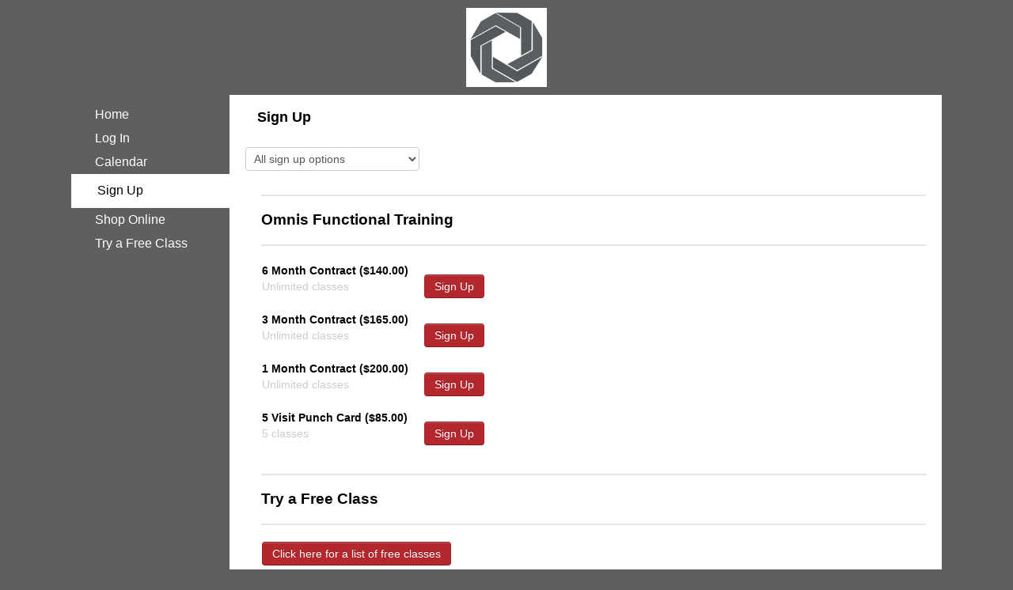

--- FILE ---
content_type: text/html;charset=UTF-8
request_url: https://omniscrossfitnorth.sites.zenplanner.com/sign-up-now.cfm
body_size: 3758
content:
<!DOCTYPE html><html lang="en">
<head>
<meta charset="utf-8">
<title>Omnis North</title>
<meta content="IE=edge,chrome=1" http-equiv="X-UA-Compatible">
<meta name="robots" content="noindex">
<link rel="stylesheet" href="//netdna.bootstrapcdn.com/twitter-bootstrap/2.3.2/css/bootstrap-combined.no-icons.min.css">
<link rel="stylesheet" href="//netdna.bootstrapcdn.com/font-awesome/3.2.1/css/font-awesome.min.css">
<link rel="stylesheet" type="text/css" href="/skin/responsive/desktop/theme.cfm">
<link rel="stylesheet" type="text/css" href="/skin/css/bootstrap-override.css">
<link href='//fonts.googleapis.com/css?family=Montserrat:400,700' rel='stylesheet' type='text/css'>
<script src="//cdnjs.cloudflare.com/ajax/libs/jquery/1.10.1/jquery.min.js" integrity="sha384-arH1uA5PLAeRKjGnbtLWJE0jM7h24iSP2roxuBnksKET0bXe6kn6KiH9V9d6S41t" crossorigin="anonymous" type="text/javascript"></script>
<style>
.btn-primary {
background-color:#B3272D !important;
}
.breadcrumb li:first-child {display:none;}
#idMap_1 img
{
max-width: none;
}
#idMap_1 label
{
width: auto;
display:inline;
}
</style>
</head>
<body class="soria">
<div id="idPageContainer">
<div id="idHeader">
<div style="display:table; margin:0 auto;">
<a href="http://www.omnisfitness.com"><img src="https://zenplanner-library.s3.amazonaws.com/16B0F8D1-4CCA-4E59-AF19-C6901A68797F/Portal%20Images/Clear O2.jpg" style="max-height:100px;"></a>
</div>
</div>
<table style="width:100%">
<tr>
<td id="idNavigation">
<ul>
<LI><a href="http://www.omnisfitness.com" class="block">Home</a></LI>
<LI><a href="https://OmnisCrossFitNorth.sites.zenplanner.com/login.cfm" class="block">Log In</a></LI>
<LI><a href="https://OmnisCrossFitNorth.sites.zenplanner.com/calendar.cfm" class="block">Calendar</a></LI>
<LI class="active"><a href="https://OmnisCrossFitNorth.sites.zenplanner.com/sign-up-now.cfm" class="block">Sign Up</a>
</LI>
<LI><a href="https://OmnisCrossFitNorth.sites.zenplanner.com/retail.cfm" class="block">Shop Online</a></LI>
<LI><a href="https://OmnisCrossFitNorth.sites.zenplanner.com/freeTrial.cfm" class="block">Try a Free Class</a></LI>
</ul>
</td>
<td id="idPage">
<script>
hash = (stringToHash) => {
let hash = 0;
if (stringToHash === null || stringToHash === undefined) {
return hash;
}
for (let i = 0; i < stringToHash.length; i++) {
const char = stringToHash.charCodeAt(i);
// eslint-disable-next-line no-bitwise
hash = ((hash<<5)-hash)+char;
// eslint-disable-next-line no-bitwise
hash &= hash; // Convert to 32bit integer
}
return hash;
};
window.zpLogError = function(error, message , functionName) {
const severity = 'ERROR';
const referenceUrl = window.location.href;
if(error === null) {
error = {"name":null, "stack":null, "message":message};
}
const detail = "thrown by page [" + referenceUrl + "] from function [" + functionName + "] with stack [" + error.stack + "]";
const payload = {
applicationCode: 'M',
severityCode: severity,
message: "[" + message + "] caused by [" + error.name + "]",
exceptionMessage: error.message,
exceptionDetails: detail,
hashedStackTrace: hash(detail)
};
const data = JSON.stringify(payload);
$.ajax({
type: 'POST',
url: '/elements/api-v2/logging/error',
cache: false,
headers: {
Accept: 'application/json; charset=utf-8',
'cache-control': 'no-cache'
},
data,
dataType: 'json',
contentType: 'application/json'
}).done(() => {
}).fail(function (xhr, textStatus, errorThrown) {
try {
console.error(`SITES window.zpLogError FAIL ${errorThrown} requestData:${JSON.stringify(payload)}`);
} catch (e) {
console.error(`error: ${e}`);
}
});
};
</script>
<ul class="breadcrumb">
<li><a href="index.cfm"><i class="icon-home"></i></a> <span class="divider">/</span></li>
<li>Sign Up</li>
</ul>
<select onchange="javascript:filterResults(this, '')">
<option value="">All sign up options</option>
<option disabled>&#9472;&#9472;&#9472;&#9472;&#9472;&#9472;&#9472;&#9472;&#9472;&#9472;&#9472;&#9472;&#9472;</option>
<option value="MBRSHPS">All memberships</option>
<option	value='9CD00940-A10A-4CAE-84E2-72686080D5DF'>Omnis Functional Training</option>
<option	value='14AA59DA-A82B-4D2B-B98A-3771A79DC2F1'>Kids CrossFit</option>
</select>
<fieldset>
<hr align="left" style="border:1px solid #E5E5E5;">
<span style="font-size:14pt"><strong>Omnis Functional Training</strong></span>
<hr align="left" style="border:1px solid #E5E5E5;">
<table style="width:35%;" id="category">
<tbody>
<tr onclick="window.location='registration.cfm?payment=MEMBERSHIP&MembershipTemplateId=39FBBD30-5E86-4E07-95D2-7110FE8C26D7&personId=305EE4F1-AB95-4230-9656-898C67BF3053';" style="cursor:pointer;">
<td style="width:70%">
<div class="bold">6 Month Contract ($140.00)</div>
<div class="subtext">
Unlimited classes
</div>
<br>
</td>
<td nowrap>
<a href="registration.cfm?payment=MEMBERSHIP&MembershipTemplateId=39FBBD30-5E86-4E07-95D2-7110FE8C26D7&personId=305EE4F1-AB95-4230-9656-898C67BF3053" class="btn btn-primary">Sign Up</a>
</td>
</tr>
</tbody>
</table>
<table style="width:35%;" id="category">
<tbody>
<tr onclick="window.location='registration.cfm?payment=MEMBERSHIP&MembershipTemplateId=743C6420-3E94-453E-98D9-F5DFA237ACC4&personId=B08AC6B5-85FD-4F6E-A1FD-64E78B02A600';" style="cursor:pointer;">
<td style="width:70%">
<div class="bold">3 Month Contract ($165.00)</div>
<div class="subtext">
Unlimited classes
</div>
<br>
</td>
<td nowrap>
<a href="registration.cfm?payment=MEMBERSHIP&MembershipTemplateId=743C6420-3E94-453E-98D9-F5DFA237ACC4&personId=B08AC6B5-85FD-4F6E-A1FD-64E78B02A600" class="btn btn-primary">Sign Up</a>
</td>
</tr>
</tbody>
</table>
<table style="width:35%;" id="category">
<tbody>
<tr onclick="window.location='registration.cfm?payment=MEMBERSHIP&MembershipTemplateId=56DEAC83-B7C1-410E-99C5-5BCFDDA32D2C&personId=97DE878B-BA73-41A8-9A37-5877746EC4EF';" style="cursor:pointer;">
<td style="width:70%">
<div class="bold">1 Month Contract ($200.00)</div>
<div class="subtext">
Unlimited classes
</div>
<br>
</td>
<td nowrap>
<a href="registration.cfm?payment=MEMBERSHIP&MembershipTemplateId=56DEAC83-B7C1-410E-99C5-5BCFDDA32D2C&personId=97DE878B-BA73-41A8-9A37-5877746EC4EF" class="btn btn-primary">Sign Up</a>
</td>
</tr>
</tbody>
</table>
<table style="width:35%;" id="category">
<tbody>
<tr onclick="window.location='registration.cfm?payment=MEMBERSHIP&MembershipTemplateId=8871445A-826C-4B44-AEB3-1B9C93F4534F&personId=E701C5DD-6996-45E5-A8C5-F35DD2349CA9';" style="cursor:pointer;">
<td style="width:70%">
<div class="bold">5 Visit Punch Card ($85.00)</div>
<div class="subtext">
5 classes
</div>
<br>
</td>
<td nowrap>
<a href="registration.cfm?payment=MEMBERSHIP&MembershipTemplateId=8871445A-826C-4B44-AEB3-1B9C93F4534F&personId=E701C5DD-6996-45E5-A8C5-F35DD2349CA9" class="btn btn-primary">Sign Up</a>
</td>
</tr>
</tbody>
</table>
<hr align="left" style="border:1px solid #E5E5E5;">
<span style="font-size:14pt"><strong>Try a Free Class</strong></span>
<hr align="left" style="border:1px solid #E5E5E5;">
<table style="width:35%;">
<tbody>
<tr>
<td style="position-left:40%;">
<a href="freeTrial.cfm" class="btn btn-primary">Click here for a list of free classes</a>
</td>
</tr>
</tbody>
</table>
</fieldset>
<script type="text/javascript">
selectFamilyMember = function(data)
{
var selected = document.getElementById('familyMembers');
var personId = selected.options[selected.selectedIndex].value;
var categoryName = getURLParameter('category');
if(typeof(categoryName) != "undefined" && categoryName.length) {
window.location.href = 'sign-up-now.cfm?personId=' + personId + '&category=' + categoryName;
} else {
window.location.href = 'sign-up-now.cfm?personId=' + personId;
}
}
function getURLParameter(paramName)
{
var sURL = window.document.URL.toString();
if (sURL.indexOf("?") > 0)
{
var arrParams = sURL.split("?");
var arrURLParams = arrParams[1].split("&");
var arrParamNames = new Array(arrURLParams.length);
var arrParamValues = new Array(arrURLParams.length);
var i = 0;
for (i=0;i<arrURLParams.length;i++)
{
var sParam = arrURLParams[i].split("=");
arrParamNames[i] = sParam[0];
if (sParam[1] != "")
arrParamValues[i] = unescape(sParam[1]);
else
arrParamValues[i] = "No Value";
}
for (i=0;i<arrURLParams.length;i++)
{
if(arrParamNames[i] == paramName){
//alert("Param:"+arrParamValues[i]);
return arrParamValues[i];
}
}
return "";
}
}
function filterResults(slctd, prsn)
{
var redirectTo = "/sign-up-now.cfm?";
if(prsn.length > 0) {
redirectTo += "personid=" + prsn + "&";
}
if(slctd.value === "EVNTS") {
redirectTo += "display=EVNTS&";
}
else if(slctd.value === "MBRSHPS") {
redirectTo += "display=MBRSHPS&";
}
else if(slctd.value.length > 0) {
redirectTo += "display=MBRSHPS&";
redirectTo += "categoryId=" + slctd.value + "&";
}
window.location.href = redirectTo;
}
</script>
</td>
</tr>
</table>
</div>
<script src="//cdnjs.cloudflare.com/ajax/libs/twitter-bootstrap/2.3.2/js/bootstrap.min.js" integrity="sha384-7sVK908dLMjOwvGD47EHg9cxk32sTpllx4Qqg0vzxEIlyBSsK9UauzrqZl8SPP0+" crossorigin="anonymous" type="text/javascript"></script>
<script src="/skin/responsive/desktop/theme.js" integrity="sha384-qDX80nBn0n7PX2MoIv5OptzI9P9myz/YpDR+AoCEVUVWKMTUNTJ/mJcyw5cOioP3" crossorigin="anonymous" type="text/javascript"></script>
<script src="/skin/responsive/desktop/js/validateRequired.js" integrity="sha384-KN7VfQ3vCh345WSoU8X4pXSjKEdzQV3JP038TA3vzd1kJ5H9lQwZqsLqnbbNCFAv" crossorigin="anonymous" type="text/javascript"></script>
<script defer="defer">
(function(i,s,o,g,r,a,m){i['GoogleAnalyticsObject']=r;i[r]=i[r]||function(){
(i[r].q=i[r].q||[]).push(arguments)},i[r].l=1*new Date();a=s.createElement(o),
m=s.getElementsByTagName(o)[0];a.async=1;a.src=g;m.parentNode.insertBefore(a,m)
})(window,document,'script','//www.google-analytics.com/analytics.js','ga');
//zp tracking
ga('create', 'UA-2285396-7', 'auto',{'allowLinker': true});
ga('set', 'dimension1', '16B0F8D1-4CCA-4E59-AF19-C6901A68797F');
ga('set', 'dimension4', 'Omnis North');
ga('send', 'pageview');
</script>
<script defer="defer">
$().ready(function()
{
try
{
//attempt to send the parent page a message with the google analytics data
//iframe embeds use a javascript file called resize.js which lives in studio
//this script will attempt to run the google analytics message we send from here
var parentWindowGoogleAnalytics = {'type':'','pageName':'','dimensionsObj':''};
parentWindowGoogleAnalytics.type = 'page';
parentWindowGoogleAnalytics.pageName = 'zenplanner-page/sign-up-now.cfm';
parentWindowGoogleAnalytics.dimensionsObj = {'dimension1': '16B0F8D1-4CCA-4E59-AF19-C6901A68797F'};
parent.postMessage({
zpData: parentWindowGoogleAnalytics,
zpMessage: 'google.analytics'
}, '*');
}
catch (e){}
});
</script>
<script>(function(){function c(){var b=a.contentDocument||a.contentWindow.document;if(b){var d=b.createElement('script');d.innerHTML="window.__CF$cv$params={r:'9c481e521ae0ddf0',t:'MTc2OTUxNTUyOC4wMDAwMDA='};var a=document.createElement('script');a.nonce='';a.src='/cdn-cgi/challenge-platform/scripts/jsd/main.js';document.getElementsByTagName('head')[0].appendChild(a);";b.getElementsByTagName('head')[0].appendChild(d)}}if(document.body){var a=document.createElement('iframe');a.height=1;a.width=1;a.style.position='absolute';a.style.top=0;a.style.left=0;a.style.border='none';a.style.visibility='hidden';document.body.appendChild(a);if('loading'!==document.readyState)c();else if(window.addEventListener)document.addEventListener('DOMContentLoaded',c);else{var e=document.onreadystatechange||function(){};document.onreadystatechange=function(b){e(b);'loading'!==document.readyState&&(document.onreadystatechange=e,c())}}}})();</script></body>
</html>
<script>
hash = (stringToHash) => {
let hash = 0;
if (stringToHash === null || stringToHash === undefined) {
return hash;
}
for (let i = 0; i < stringToHash.length; i++) {
const char = stringToHash.charCodeAt(i);
// eslint-disable-next-line no-bitwise
hash = ((hash<<5)-hash)+char;
// eslint-disable-next-line no-bitwise
hash &= hash; // Convert to 32bit integer
}
return hash;
};
window.zpLogError = function(error, message , functionName) {
const severity = 'ERROR';
const referenceUrl = window.location.href;
if(error === null) {
error = {"name":null, "stack":null, "message":message};
}
const detail = "thrown by page [" + referenceUrl + "] from function [" + functionName + "] with stack [" + error.stack + "]";
const payload = {
applicationCode: 'M',
severityCode: severity,
message: "[" + message + "] caused by [" + error.name + "]",
exceptionMessage: error.message,
exceptionDetails: detail,
hashedStackTrace: hash(detail)
};
const data = JSON.stringify(payload);
$.ajax({
type: 'POST',
url: '/elements/api-v2/logging/error',
cache: false,
headers: {
Accept: 'application/json; charset=utf-8',
'cache-control': 'no-cache'
},
data,
dataType: 'json',
contentType: 'application/json'
}).done(() => {
}).fail(function (xhr, textStatus, errorThrown) {
try {
console.error(`SITES window.zpLogError FAIL ${errorThrown} requestData:${JSON.stringify(payload)}`);
} catch (e) {
console.error(`error: ${e}`);
}
});
};
</script>


--- FILE ---
content_type: text/css;charset=UTF-8
request_url: https://omniscrossfitnorth.sites.zenplanner.com/skin/responsive/desktop/theme.cfm
body_size: 4596
content:

	
body
{
	background-color:#5f5f5f;
	padding:0px!important;
}

body.frame
{
	background-color: #FFF;
}

#auBacs {
	width: 206px;
    border: 1px solid #cccccc;
    display: inline-block;
    height: 20px;
    padding: 4px 6px;
    margin-bottom: 10px;
    font-size: 14px;
    line-height: 20px;
    color: #555555;
    border-radius: 4px;
    vertical-align: middle;
}

h1,h2,h3,h4,h5{font-weight: normal!important;}
h2,h3{font-size: 21px;}
h3{margin:0;}

.control-label {width:120px!important;}
legend+.control-group {margin-top: 0;}
legend {color:inherit;}

legend + table.table > tbody > tr:first-child > td  {border-top: 0px solid #dddddd!important;} /* Add "underline" to LEGEND tags followed by tables*/

table.table legend {margin-bottom: 2px!important;}

legend + div.row-fluid {padding-top: 18px;}

fieldset {margin-bottom: 20px; margin-left: 20px;}

.table-striped tbody>tr:nth-child(odd)>td, .table-striped tbody>tr:nth-child(odd)>th {background-color: rgba(0,0,0,0.05);}

.form-horizontal .control-group {margin-bottom: 10px;}

fieldset + table.table > tbody > tr:first-child > td {border-top: 0px solid #dddddd!important;}

.alert-danger, .alert-error
{
	background-color: rgba(0,0,0,0.05);
	color: red;
	border: 0px!important;
}

.alert, p.alert
{
	background-color: rgba(0,0,0,0.05);
	border: 0 solid #fbeed5;
}

legend ~ p.alert
{
	position: relative;
	top: 10px;
}

form.form.form-horizontal > fieldset > legend {padding-top: 10px!important;}

.form-horizontal .control-label
{
	text-align: left;
	margin-right: 20px;
}

.form-horizontal .controls
{
margin: 0!important;
}

.form-horizontal .elements {
	margin-left: 140px;
}

.elements .item {
	width: 206px;
    display: inline-block;
    height: 20px;
    padding: 4px 6px;
    margin-bottom: 10px;
    font-size: 14px;
    line-height: 20px;
    color: #555555;
    -webkit-border-radius: 4px;
    -moz-border-radius: 4px;
    border-radius: 4px;
    vertical-align: middle;
    border: 1px solid #cccccc;
}
.elements .elements-small {
	width: 70px;
}

.elements .elements-medium {
	width: 206px;
}
.elements .icon {
	position: relative;
	top: -5px;
}

.error-container {
	border: solid 1px #d93836;
    background-color: #cd9493;
    padding-top: 1px;
    padding-bottom: 3px;
    padding-right: 1px;
    padding-left: 1px;
}

.stripeError {
	top: 0px;
    width: 100%;
    position: fixed;
    height: 50px;
    text-align: left;
    font-size: 12pt;
    display: none;
    padding-top: 10px;
    z-index: 950;
}


.well
{
	background-color: rgba(0,0,0,0.05);
	border: 0px solid #e3e3e3;
	-webkit-box-shadow: inset 0 0 0 rgba(0, 0, 0, 0.02);
	-moz-box-shadow: inset 0 0 0 rgba(0, 0, 0, 0.02);
	box-shadow: inset 0 0 0 rgba(0, 0, 0, 0.02);
}

.well *:first-child
{
	margin-top: 0px;
}

.hero-unit
{
	padding: 0;
	margin-bottom: 0;
	color: inherit;
	background-color: inherit;
	-webkit-border-radius: 6px;
	-moz-border-radius: 6px;
	border-radius: 6px;
}

.hero-unit h1
{
	font-size: 21px;
	letter-spacing: 0;
	float: left;
	margin-right: 20px;
}

.breadcrumb
{
	background-color: #FFF;
	color: #000;
	border-radius:0px;
	font-weight: bold;
	font-size: 18px;
}

.breadcrumb > li
{
	text-shadow: none;
}


.breadcrumb > li > .divider
{
	color:black;
}


#idPageContainer
{
	background-color: #5f5f5f;
	min-width:600px;
	max-width:1100px;
	margin: 0px auto;
}

#idHeader
{
	background-color: #5f5f5f;
	color: #FFFFFF;
	padding:10px 25px;
}

#idHeader a
{
	color: #FFFFFF;
}

#idHeader a:hover
{
	text-decoration: none;
}

#idNavigation
{
	vertical-align: top;
	padding: 10px 0px;
	width: 200px;
	background-color: #5f5f5f;
	color: #FFFFFF;
}

#idNavigation a:hover /* remove underline from ALL anchors in idNavigation*/
{
	text-decoration:none;
}

#idNavigation ul /* remove list bullets from ALL lists in idNavigation */
{
	list-style: none;
}

#idNavigation > ul > li
{
	display: block;
	line-height: 150%;
	font-size: 16px;
}

#idNavigation > ul > li:hover
{
	background-color: #6f6f6f;
	margin-left: -25px;
	padding-left: 25px;
}

#idNavigation > ul > li > a
{
	display:block;
	padding: 3px 5px 3px 5px;
	height:1.5em;
	overflow:hidden;
	text-overflow: ellipsis;
	color: #FFFFFF;
}

#idNavigation > ul > li.active,
#idNavigation > ul > li.active:hover
{
	color: #000;
	background-color: #FFF;
	margin-left: -25px;
	padding-left: 28px;
	padding-top: 6px;
	padding-bottom: 7px;
}

#idNavigation > ul > li.active > a,
#idNavigation > ul > li.active:hover > a
{
	color: #000;
	background-color: #FFF;
	font-weight: normal;
}

#idNavigation > ul > li > ul.subnav
{
	margin-left: -28px;
	margin-bottom:5px;
	padding-left: 48px;
}

#idNavigation > ul > li > ul.subnav > li
{
	font-size:12px;
	color: #000;
	margin-left: -15px;
	padding-left: 5px;
}

#idNavigation > ul > li > ul.subnav > li.active
{
	background-color: #e5e5e5;
}


#idNavigation > ul > li > ul.subnav > li a
{
	color: #000;
	padding: 2px;
}

#idNavigation > ul > li > ul.subnav > li.active a
{
	background-color: #e5e5e5;
}


#idPage
{
	vertical-align: top;
	background-color:#FFF;
	color: #000;
	padding: 10px 20px;
}

.subtext
{
	color:  #CCC;
}

body.frame #idPage
{
	padding:0px;
}


#idPage h1,
#idPage h2,
#idPage h3,
#idPage legend
{
	color: #000;
}

#idPage a,
#idPage .hyperlink
{
	color:#5f5f5f;
	cursor: pointer;
}

.productList .panel {
	float:left!important;
	width:250px!important;
	min-width: 30%;
	height:auto!important;
	margin:0!important;
	position:inherit!important;
	margin-right: 25px!important;
}

.productList .panel:

.photo {border: solid 1px #999; background-color:#fff;}
.smallPhoto {border:solid 1px #999; padding:1px; background-color:#fff; max-height:75px; max-width:75px;}
.photoCrop {width: 250px;min-height: 250px;max-height: 250px;overflow:hidden;margin-top: 20px;}
.photoCrop img{min-width: 250px;}

.productList .name {font-weight: normal!important;
	font-size: 16px;
	border-bottom: solid 1px #fff;
	padding: 5px 0;
	margin-bottom: 10px;
}
.productList .price {}
.productList .buyNow {margin-top:10px;}

.productDetail {max-width:500px;}
.productDetail .photo {margin:0px 10px 10px 0px; max-height:400px; max-width:400px;}
.productDetail .price {font-size:14pt; color:black; margin-bottom:10px;}
.productDetail .description {}

/*
.tooltip {display:none;}
.dijitTooltipContainer {-moz-box-shadow:0px 0px 15px -5px #000;}*/

.CF_Grid > .img-rounded {min-width: 50px;}
table.CF_Grid > tbody > tr > td {padding-right: 25px;}
table.CF_Grid > thead {font-size: 12px;
font-weight: bold;}
table.CF_Grid{margin-bottom: 20px;}
form#idCheckoutForm.form.form-horizontal > div.outer > div.inner > table.CF_Grid > tbody > tr > td {line-height: 100%;}
form#idCheckoutForm.form.form-horizontal > div.outer > div.inner > table.CF_Grid > tbody > tr > td > input {width: 30px;
position: relative;
top: 13px;}
div#idCheckoutForm > div.outer > div.inner > table.CF_Grid > tbody > tr > td > input {width:100px;}

.form-horizontal .controls {
margin-left: 105px;
}

.form-horizontal .control-label {
	width: 90px;
}

div#idPageContainer > table > tbody > tr > td#idPage > div.panel > table.right {background-color: rgba(0,0,0,0.3);}

#idProductList_*{margin-right: 20px;}

#idSidebar
{
	vertical-align: top;
	width: 250px;
	background-color: #5f5f5f;
	color: #000;
	padding: 10px;
	border-left: solid 1px #555555;
}

#idSidebar a,
#idSidebar .hyperlink
{
	color: #676767;
	cursor: pointer;
}

#idFooter
{
	background-color: #5f5f5f;
	color: #FFFFFF;
	padding: 20px;
	text-align:center;
}

#idFooter a
{
	color: #FFFFFF;
}

/* COMMON STYLES */
.bold {font-weight:bold;}
.italics {font-style:italic;}
.block {display:block;}
.red {color:#C00!important;}
.spaceAbove {margin-top:20px;}
.spaceBelow {margin-bottom:20px;}
.spaceLeft  {margin-left:20px;}
.spaceRight {margin-right:20px;}
.right {float:right;}
.left {float:left;}
.padding-4 {padding: 4px;}
.tooltipval {
	display: inline-block;
}

.tooltipval .tooltiptext {
	visibility: hidden;
	width: 180px;
	background-color: #555;
	color: #fff;
	text-align: center;
	border-radius: 6px;
	padding: 5px 0;
	position: absolute;
	z-index: 1;
	bottom: 125%;
	left: 15%;
	margin-left: -60px;
	opacity: 0;
	transition: opacity 0.3s;
}

.tooltipval .tooltiptext::after {
	content: "";
	position: absolute;
	top: 100%;
	left: 50%;
	margin-left: -5px;
	border-width: 5px;
	border-style: solid;
	border-color: #555 transparent transparent transparent;
}

.tooltipval:hover .tooltiptext {
	visibility: visible;
	opacity: 1;
}

.hover-opacity-8:hover {
	opacity: 0.8;
}

/* Hide sidebar if the page is too narrow */
@media (max-width: 900px)
{
	#idSidebar {display:none;}
}


/** APPOINTMENT CALENDAR **/
table.cf-calendar.week
{
	border-top: solid 1px #cccccc;
	border-left: solid 1px #cccccc;
	border-collapse:collapse;
	width:100%;
	margin:0px;
}

table.cf-calendar.week td
{
	border-right: solid 1px #cccccc;
	border-bottom: solid 1px #cccccc;
	text-align:center;
	vertical-align:middle;
	padding:0px;
}

table.cf-calendar.week thead td
{
	background: #cccccc;
	font-weight:bold;
	border-bottom:none;
}

table.cf-calendar.week tbody td
{
	background-image:url(bg-calendar.png);
	background-position:top left;
	background-repeat: repeat-xy;
}

table.cf-calendar.week td.label
{
	width:80px;
}

table.cf-calendar.week tbody td.label div.container div
{
	background-image:url(bg-calendar-time.png);
	background-position:top right;
	background-repeat:no-repeat;
	width:80px;
	height:1440px;
	position:relative;
	overflow:hidden;
}

table.cf-calendar.week td div.container
{
	position:relative;
	overflow:hidden;
	padding-right:1px;
}

table.cf-calendar.week td div.item
{
	position:absolute;
	left:1px;
	right:1px;
	overflow:hidden;
	cursor:pointer;
	border-radius:4px;
}

table.cf-calendar.week td div.item.nohover
{
	cursor:default;
}

table.cf-calendar.week td div.item div
{
	padding:2px;
	font-face:Verdana;
	font-size:8pt;
}

table.calendar div.sessionFull {background-image:url(session-full.png); background-repeat:repeat-xy; background-position:top left;}
.sessionFull {background-image:url(session-full.png); background-repeat:repeat-xy; background-position:top left;}

div.item.ScheduleBooked {
	opacity: 0.6;
}


/** PARSLEY VALIDATION **/
input.parsley-error,
select.parsley-error
{
  border-color: #E9322D;
  background-color:#FCC;
}

ul.parsley-error-list
{
	display:inline-block!important;
	list-style-type:none;
	margin:0px 10px;
}

ul.parsley-error-list > li
{
  font-size:10pt;
  color:#E9322D;
}

i.parsley-error-asterisk
{
  color:#E9322D;
}

ul.parsley-error-list + i.parsley-error-asterisk /* hide asterisk when a parsley error message is visible */
{
	display:none;
}


/* BOOTSTRAP HACKS */
.calendar .container,
.cf-calendar .container
{
	width: auto;
}


a.btn.btn-primary {color:#fff!important;}

a.btn,
ul.dropdown-menu > li > a
{
	color:black!important;
}

/** FULL CALENDAR HACKS **/
div.fc-event-inner,
div.fc-event-inner div.fc-event-time,
div.fc-event-inner div fc.event-title
{
	line-height: normal;
}

/* yesNo RADIO BUTTON FORMATTING */
div.yesNo, label.yesNo { float:left;}
div.yesNo > label {	display:inline;	}
/* Naira currency symbol */
.naira {
  text-decoration: none;
  position: relative;
}
.naira:after {
  content: "";
  font-size: inherit;
  display: block;
  position: absolute;
  right: 0;
  left: 0;
  top: 40%;
  bottom: 40%;
  border-top: 1px solid;
  border-bottom: 1px solid;
}
.hasDatepicker
{
	margin-right:5px;
}

#idPersonRegistered
{
	 background: #DFE8CA;
	 color:#25872A;
}
table.CF_Grid > tbody > tr.group > td
{
background: #f9f9f9;
}

#showPasswordToggle {
	float: right;
	color: gray;
	cursor: pointer;
}

#showChangePasswordToggleDesktop {
	color: gray;
	cursor: pointer;
}

#idPassword {
	margin-bottom: 10px;
}

#passwordShowHideLabelContainer {
	display: flex;
	justify-content: space-between;
	width: 220px;
}

/* ------- Change Password Page ------- */

#outerChangePasswordContainer{
	display: flex;
	justify-content: space-between;
	flex-wrap: wrap;
}

#innerChangePasswordContainer {
	display: flex;
	flex-direction: column;
	margin-right: 30px;
}

.loginFieldContainerRow {
	margin-bottom: 8px;
}

#newRulesContainer {
	min-width: 240px;
}
.control-label.wide-label {
	width: 220px!important;
}

/* ------------------------------------ */
.loadingOverlay {
	position: fixed;
	top: 0;
	left: 0;
	width: 100%;
	height: 100%;
	background-color: rgba(0, 0, 0, .5);
	z-index: 1000;
	text-align: center;
	line-height: 100vh;
}
.loadingSpinner {
	display: inline-block;
	width: 50px;
	height: 50px;
	border: 3px solid rgba(255,255,255,.3);
	border-radius: 50%;
	border-top-color: #fff;
	animation: spin 1s ease-in-out infinite;
	-webkit-animation: spin 1s ease-in-out infinite;
}

.loadingSpinnerStripe {
	display: inline-block;
	width: 50px;
	height: 50px;
	position: fixed;
	z-index: 1000;
	left: 45%;
	top: 45%;
	border: 3px solid rgba(255,255,255,.3);
	border-radius: 50%;
	border-top-color: #fff;
	animation: spin 1s ease-in-out infinite;
	-webkit-animation: spin 1s ease-in-out infinite;
}
.cancelMembership {
	display: flex;
	justify-content: space-between;
	align-items: center;
}
.cancel-container {
	margin-bottom: 18px;
}
.alert {
	display: flex;
	align-items: center;
	padding: 16px;
	border-left: 4px solid;
	font-size: 14px;
	margin: 20px 0;
	border-radius: 8px;
}
.pay-bills-link {
	margin: 0 5px;
	text-decoration: underline;
}
.billing-title {
	margin-right: 8px;
	display: inline-block;
	font-size: 16px;
	font-weight: bold;
	white-space: nowrap;
	padding-right: 10px;
}
.icon-asterisk {
	font-size: 8px;
	vertical-align: super;
	margin-left: 2px;
}
.drop-reason-container {
	margin: 16px 0 10px;
}
.drop-reason-container .drop-reason-radio {
	margin-right: 10px;
}
.button-container{
	margin: 24px 0 20px;
}
.cancelled-badge {
	display: inline-block;
	padding: 5px 17px;
	font-size: 14px;
	color: black;
	background-color: #f5f5f5;
	border: 1px solid #ccc;
	border-radius: 5px;
	text-align: center;
}
.membershipInfoRow {
	display: flex;
	justify-content: space-between;
}

 spin {
	to { -webkit-transform: rotate(360deg); }
}
@-webkit-keyframes spin {
	to { -webkit-transform: rotate(360deg); }
}




